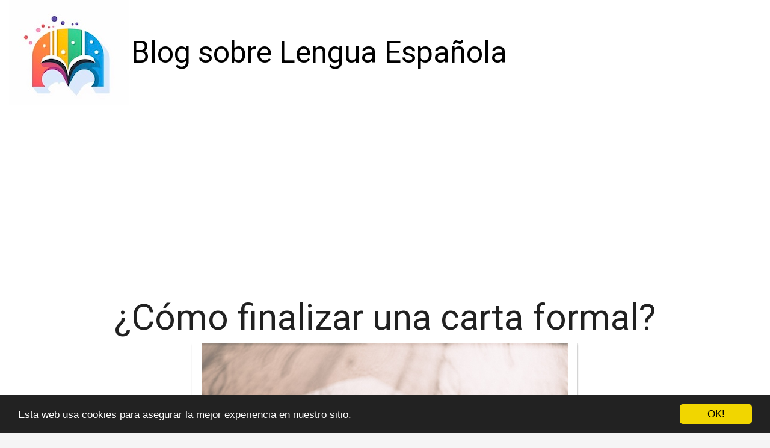

--- FILE ---
content_type: text/html; charset=utf-8
request_url: https://www.ismos.es/como-finalizar-una-carta-formal/
body_size: 20920
content:

<!DOCTYPE html>
<html lang="es">
  <head>
    <meta charset="utf-8">
    <title>¿Cómo finalizar una carta formal? | ismos</title>
    <meta http-equiv="content-language" content="es">
    <meta name="viewport" content="width=device-width, minimum-scale=1.0, maximum-scale=1.0">
    <meta name="theme-color" content="#ECEFF1">
    <link rel="canonical" href="https://www.ismos.es/como-finalizar-una-carta-formal/">
    <link rel="icon" type="image/png" href="/static/img/favicon.png">
    <link rel="stylesheet" href="https://maxcdn.bootstrapcdn.com/bootstrap/3.3.6/css/bootstrap.min.css">
    <link rel="stylesheet" type="text/css" href="/static/css/base.css?v=1.0">
    
  <link rel="stylesheet" type="text/css" href="/static/css/news.css?v=1.0">
  <meta name="Description" content="">
  <meta name="Keywords" content="">
  

    <link rel="manifest" href="/static/manifest.json">

<meta name="google-site-verification" content="IxjN2OShiw2aFR4nROatN5u8-6_-iW6Xu7glkOodTz0" />

<script async src="https://securepubads.g.doubleclick.net/tag/js/gpt.js"></script>
<script>
  window.googletag = window.googletag || {cmd: []};
  googletag.cmd.push(function() {
    googletag.defineSlot('/22937118703/sdfas', [MISSING_WIDTH, MISSING_HEIGHT], 'div-gpt-ad-1709889142787-0').addService(googletag.pubads());
    googletag.pubads().enableSingleRequest();
    googletag.enableServices();
  });
</script>

<script async src="https://pagead2.googlesyndication.com/pagead/js/adsbygoogle.js?client=ca-pub-8722313941493388"
     crossorigin="anonymous"></script>


<meta name="pushsdk" content="7a2ce0b009d537daa987191e03edf218">


  </head>
  <body>
    <div id="general" class="container-fluid">
      <div id="cabecera" class="row">
        <div class="col-xs-12 col-md-12">
          <div class="row">
            <div class="col-xs-12 col-md-12">
              <img id="logo" src="/static/img/logo.jpg" title="Blog sobre Lengua Española" alt="Blog sobre Lengua Española">
              
              <a class="logo" href="/" title="Blog sobre Lengua Española">Blog sobre Lengua Española</a>
              
            </div>
          </div>
        </div>
      </div>

      <div style="clear:both"></div>

      

  <div class="row">
    <div class="col-xs-12 h1">
      <h1>¿Cómo finalizar una carta formal?</h1>
    </div>
    
    
    <div class="hot_image col-xs-12 col-md-offset-3 col-md-6" style="text-align:center;">
      <img src="/pics/2023/07/05/como-finalizar-una-carta-formal.png" title="¿Cómo finalizar una carta formal?">
    </div>
    
    <div class="description col-xs-12 col-md-offset-1 col-md-10">
      <div style='display:none'><input type='hidden' name='csrfmiddlewaretoken' value='olnetG7mevnXSMTu5g3QhX2lpZamH5xT' /></div>
      <p>Finalizar una carta formal es una parte crucial del proceso de redacción. Es importante elegir las palabras correctas y utilizar un tono adecuado para transmitir respeto y profesionalismo. A continuación, se presentan algunas sugerencias sobre cómo finalizar una carta formal:</p>

<p>1. <strong>Expresión de gratitud o agradecimiento:</strong> Para cerrar la carta de manera educada y cortés, es recomendable expresar gratitud hacia el destinatario. Puedes usar frases como "Agradezco su atención" o "Le agradezco de antemano su pronta respuesta". Esto muestra tu aprecio hacia la persona que leerá tu carta.</p>

<p>2. <strong>Resumen de los puntos principales:</strong> Es aconsejable hacer un breve resumen de los puntos principales que discutiste en la carta. Esto ayudará al destinatario a tener una visión general de los temas tratados y a recordar los detalles importantes. Puedes utilizar frases como "En resumen" o "Para concluir".</p>

<p>3. <strong>Solicitud de seguimiento:</strong> Si es necesario, puedes incluir una solicitud de seguimiento al final de la carta. Esto puede ser una manera efectiva de asegurarte de que el destinatario tome las acciones necesarias. Por ejemplo, podrías decir "Espero con interés recibir su respuesta" o "Quedo a la espera de sus comentarios".</p>

<p>4. <strong>Despedida formal:</strong> Para cerrar la carta de manera adecuada, es importante utilizar una despedida formal. Algunas opciones comunes incluyen "Atentamente", "Cordialmente" o "Saludos cordiales". Asegúrate de elegir la opción que mejor se ajuste al contexto y al nivel de formalidad de la carta.</p>

<p>5. <strong>Firma:</strong> Finalmente, debes incluir tu nombre completo y cargo al final de la carta. Esto ayudará al destinatario a identificarte correctamente y dará un toque personal a tu mensaje. Puedes escribir tu nombre en cursiva o en negrita para que resalte.</p>

<p>En conclusión, finalizar una carta formal es un proceso que requiere cuidado y atención. Siguiendo estas recomendaciones, podrás cerrar tu carta de manera efectiva, dejando una impresión positiva en el destinatario. Recuerda ser claro, cortés y conciso en tu redacción.</p> <h2>¿Cómo despedirse en una carta formal esperando respuesta?</h2><p>La conclusión de una carta formal espera una respuesta cargada de cortesía y respeto. En este sentido, existen diversas opciones para despedirse adecuadamente y dejar una buena impresión en el receptor.</p>
<p>Una de las principales formas de despedirse es mediante la expresión "Quedo a la espera de su pronta respuesta". Esta frase <strong>destaca</strong> el interés y la predisposición del remitente a recibir una contestación pronta y satisfactoria, lo cual muestra profesionalismo.</p>
<p>Otra alternativa para despedirse es utilizando frases como "Agradezco de antemano su atención" o "Agradezco su colaboración en este asunto". Estas palabras <strong>ponen de manifiesto</strong> la gratitud del remitente hacia el receptor y su disposición a colaborar o resolver cualquier duda o problema.</p>
<p>Además, se puede optar por usar términos como "Atentamente" o "Cordialmente", seguidos del nombre y el cargo del remitente. Estas expresiones <strong>refuerzan</strong> la formalidad y el respeto hacia el receptor, mostrando una actitud amable y educada.</p>
<p>En resumen, la despedida en una carta formal esperando respuesta debe ser cortés, agradecida y educada. Utilizar expresiones como "Quedo a la espera de su pronta respuesta", "Agradezco de antemano su atención" o "Cordialmente" ayudará a dejar una impresión positiva y fomentará la continuidad de la comunicación.</p><h2>¿Cómo dar las gracias al final de una carta?</h2><p><strong>Al finalizar una carta, es importante expresar gratitud y cortesía</strong>. Esto demuestra respeto hacia el destinatario y deja una impresión positiva. Puedes utilizar diferentes frases para dar las gracias, dependiendo del tono y la formalidad de la carta.</p>

<p>Una opción común es utilizar frases como "agradezco de antemano su atención" o "le agradezco su amable consideración". Estas expresiones demuestran cortesía y muestran que valoras el tiempo y esfuerzo del destinatario. También puedes utilizar frases más formales como "le estaré eternamente agradecido por su ayuda" o "los expresivos agradecimientos están dirigidos a usted por su generoso apoyo".</p>

<p>Otra manera de mostrar gratitud es utilizando frases más informales como "muchas gracias por su ayuda" o "te agradezco de corazón por tu amabilidad". Estas expresiones son más cercanas y pueden ser utilizadas en cartas más personales o informales.</p>

<p>Es importante recordar que <strong>el tono y el nivel de formalidad de la carta</strong> determinarán cómo debes dar las gracias al final. Si es una carta de negocios o profesional, es mejor utilizar frases más formales y respetuosas. Si es una carta personal, puedes utilizar un tono más cercano y amigable.</p>

<p>Debes evitar utilizar frases genéricas o clichés al dar las gracias al final de una carta. Intenta ser genuino y claro en tu agradecimiento. Si es posible, puedes ser más específico y mencionar el motivo por el cual estás agradecido.</p>

<p>En resumen, <strong>al finalizar una carta</strong>, es importante ser cortés y agradecido. Utiliza frases adecuadas al tono y nivel de formalidad de la carta. Evita clichés y sé genuino en tu agradecimiento. Recuerda que la gratitud es una forma de mostrar respeto y aprecio hacia el destinatario de la carta.</p><h2>¿Qué fórmulas de cortesía de entrada y despedida en las cartas formales?</h2><p><strong>Las fórmulas de cortesía de entrada y despedida en las cartas formales</strong> son elementos fundamentales para establecer un tono educado y respetuoso en nuestra comunicación escrita. En el caso de la entrada de la carta, es importante comenzar con un saludo adecuado, que indique formalidad y consideración hacia el destinatario. Existen diferentes opciones para este saludo, dependiendo del grado de familiaridad que se tenga con la persona a quien nos dirigimos.</p>
<p><strong>En el caso de una carta formal,</strong> el saludo más común es "Estimado/a señor/a" seguido del apellido y título correspondiente (si aplica). Es importante siempre tratar de utilizar el nombre completo y el título correcto, esto mostrará que hemos realizado una investigación previa y que nos tomamos el tiempo de conocer a quién nos dirigimos. Otra opción formal sería utilizar "Sr./Sra./Srta." seguido del apellido. Aquí también es importante utilizar el uso correcto de los títulos según el contexto.</p>
<p>En cuanto a la despedida de la carta, <strong>es recomendable utilizar una fórmula de cortesía que refleje agradecimiento y respeto</strong>. Algunas opciones comunes son "Atentamente", "Cordialmente" o "Saludos cordiales". Estas fórmulas son apropiadas para cartas formales y muestran una actitud educada y profesional hacia el receptor.</p><h2>¿Cómo terminar una carta de exposicion de motivos?</h2><p>Una carta de exposición de motivos es una herramienta importante para presentar de manera formal y detallada las razones que nos impulsan a realizar una determinada acción. Para finalizar este tipo de carta, es necesario tener en cuenta algunas pautas que te ayudarán a dar un cierre efectivo y convincente a tu exposición.</p><p><strong>En primer lugar,</strong> es recomendable hacer una breve recapitulación de los argumentos expuestos a lo largo de la carta. De esta manera, se refuerza el mensaje principal y se deja claro cuáles son los puntos clave que sostienen nuestra exposición. </p><p><strong>Seguidamente,</strong> es útil incluir una frase que resuma de forma concisa nuestro objetivo o propósito. Esto permite que el receptor de la carta tenga una idea clara de cuál es el motivo que nos lleva a realizar la petición, solicitud o propuesta en cuestión.</p><p><strong>Por último,</strong> es importante agradecer la atención y consideración prestada. Podemos utilizar una frase como "Agradezco profundamente su atención y quedo a disposición para proporcionar cualquier información adicional que sea necesaria" para demostrar cortesía y disponibilidad.</p><p>En resumen, terminar una carta de exposición de motivos implica resumir los argumentos presentados, destacar el objetivo principal y mostrar agradecimiento por la atención recibida. Siguiendo estas pautas, lograrás dar un cierre efectivo y persuasivo a tu carta.</p>
    </div>




  </div>

  
  <h3>Otros artículos sobre Lengua Española</h3>
  <div class="row related">
    
      <a class="col-xs-12 col-sm-6 col-md-6 col-lg-4 related_news" href="/como-terminar-una-carta-formal/" title="¿Cómo terminar una carta formal?">
        <span class="title">¿Cómo terminar una carta formal?</span>
      </a>   
    
      <a class="col-xs-12 col-sm-6 col-md-6 col-lg-4 related_news" href="/como-despedirse-de-carta-formal/" title="¿Cómo despedirse de carta formal?">
        <span class="title">¿Cómo despedirse de carta formal?</span>
      </a>   
    
      <a class="col-xs-12 col-sm-6 col-md-6 col-lg-4 related_news" href="/como-redactar-una-carta-formal/" title="¿Cómo redactar una carta formal?">
        <span class="title">¿Cómo redactar una carta formal?</span>
      </a>   
    
      <a class="col-xs-12 col-sm-6 col-md-6 col-lg-4 related_news" href="/como-se-escribe-el-final-de-una-carta-formal/" title="¿Cómo se escribe el final de una carta formal?">
        <span class="title">¿Cómo se escribe el final de una carta formal?</span>
      </a>   
    
      <a class="col-xs-12 col-sm-6 col-md-6 col-lg-4 related_news" href="/como-esta-estructurada-la-carta-formal/" title="¿Cómo está estructurada la carta formal?">
        <span class="title">¿Cómo está estructurada la carta formal?</span>
      </a>   
    
      <a class="col-xs-12 col-sm-6 col-md-6 col-lg-4 related_news" href="/como-escribir-el-encabezado-de-una-carta-formal/" title="¿Cómo escribir el encabezado de una carta formal?">
        <span class="title">¿Cómo escribir el encabezado de una carta formal?</span>
      </a>   
    
      <a class="col-xs-12 col-sm-6 col-md-6 col-lg-4 related_news" href="/como-iniciar-una-carta-formal-de-solicitud/" title="¿Cómo iniciar una carta formal de solicitud?">
        <span class="title">¿Cómo iniciar una carta formal de solicitud?</span>
      </a>   
    
      <a class="col-xs-12 col-sm-6 col-md-6 col-lg-4 related_news" href="/como-terminar-una-carta-de-manera-formal/" title="¿Cómo terminar una carta de manera formal?">
        <span class="title">¿Cómo terminar una carta de manera formal?</span>
      </a>   
    
      <a class="col-xs-12 col-sm-6 col-md-6 col-lg-4 related_news" href="/que-es-la-carta-formal-y-un-ejemplo/" title="¿Qué es la carta formal y un ejemplo?">
        <span class="title">¿Qué es la carta formal y un ejemplo?</span>
      </a>   
    
      <a class="col-xs-12 col-sm-6 col-md-6 col-lg-4 related_news" href="/que-es-una-carta-formal-y-un-ejemplo/" title="¿Qué es una carta formal y un ejemplo?">
        <span class="title">¿Qué es una carta formal y un ejemplo?</span>
      </a>   
    
      <a class="col-xs-12 col-sm-6 col-md-6 col-lg-4 related_news" href="/que-caracteristicas-tiene-un-carta-formal/" title="¿Qué características tiene un carta formal?">
        <span class="title">¿Qué características tiene un carta formal?</span>
      </a>   
    
      <a class="col-xs-12 col-sm-6 col-md-6 col-lg-4 related_news" href="/cual-es-la-estructura-de-una-carta-formal/" title="¿Cuál es la estructura de una carta formal?">
        <span class="title">¿Cuál es la estructura de una carta formal?</span>
      </a>   
    
      <a class="col-xs-12 col-sm-6 col-md-6 col-lg-4 related_news" href="/que-debe-incluir-el-encabezado-de-una-carta-formal/" title="¿Qué debe incluir el encabezado de una carta formal?">
        <span class="title">¿Qué debe incluir el encabezado de una carta formal?</span>
      </a>   
    
      <a class="col-xs-12 col-sm-6 col-md-6 col-lg-4 related_news" href="/que-tipo-de-conector-es-para-finalizar/" title="¿Qué tipo de conector es para finalizar?">
        <span class="title">¿Qué tipo de conector es para finalizar?</span>
      </a>   
    
      <a class="col-xs-12 col-sm-6 col-md-6 col-lg-4 related_news" href="/como-decir-de-nada-en-ingles-no-formal/" title="¿Cómo decir de nada en inglés no formal?">
        <span class="title">¿Cómo decir de nada en inglés no formal?</span>
      </a>   
    
      <a class="col-xs-12 col-sm-6 col-md-6 col-lg-4 related_news" href="/como-iniciar-un-email-formal-ejemplo/" title="¿Cómo iniciar un email formal ejemplo?">
        <span class="title">¿Cómo iniciar un email formal ejemplo?</span>
      </a>   
    
      <a class="col-xs-12 col-sm-6 col-md-6 col-lg-4 related_news" href="/como-saber-si-es-formal-o-informal-en-ingles/" title="¿Cómo saber si es formal o informal en inglés?">
        <span class="title">¿Cómo saber si es formal o informal en inglés?</span>
      </a>   
    
      <a class="col-xs-12 col-sm-6 col-md-6 col-lg-4 related_news" href="/como-se-redacta-un-correo-formal-ejemplo/" title="¿Cómo se redacta un correo formal ejemplo?">
        <span class="title">¿Cómo se redacta un correo formal ejemplo?</span>
      </a>   
    
      <a class="col-xs-12 col-sm-6 col-md-6 col-lg-4 related_news" href="/como-iniciar-una-conversacion-formal-en-ingles/" title="¿Cómo iniciar una conversación formal en inglés?">
        <span class="title">¿Cómo iniciar una conversación formal en inglés?</span>
      </a>   
    
      <a class="col-xs-12 col-sm-6 col-md-6 col-lg-4 related_news" href="/como-hacer-una-solicitud-formal-para-pedir-algo/" title="¿Cómo hacer una solicitud formal para pedir algo?">
        <span class="title">¿Cómo hacer una solicitud formal para pedir algo?</span>
      </a>   
    
      <a class="col-xs-12 col-sm-6 col-md-6 col-lg-4 related_news" href="/como-es-una-carta-de-lector/" title="¿Cómo es una carta de lector?">
        <span class="title">¿Cómo es una carta de lector?</span>
      </a>   
    
      <a class="col-xs-12 col-sm-6 col-md-6 col-lg-4 related_news" href="/como-va-un-sobre-de-carta/" title="¿Cómo va un sobre de carta?">
        <span class="title">¿Cómo va un sobre de carta?</span>
      </a>   
    
  </div>
  



      
    </div>
    <footer class="container-fluid footer_oficial">
        <div class="container">
            <div class="row">
                <div class="col-xs-12 col-sm-6 col-md-3">
                    <div class="headerf">Blog sobre Lengua Española</div>
                    <div class="bodyf">
                        <div class="linkin_block"><a title="Contacto" rel="nofollow" href="/tiquitiquitiqui/">Contacto</a></div>
                    </div>
                </div>
                <div class="col-xs-12 col-sm-6 col-md-3">
                </div>
                <div class="col-xs-12 col-sm-6 col-md-3">
                </div>
                <div class="col-xs-12 col-sm-6 col-md-3">
                    <div class="headerf">Newsletter</div>
                    <div class="bodyf contact_form">
                      <form method="POST" action="/newsletter" id="newsletter"><div style='display:none'><input type='hidden' name='csrfmiddlewaretoken' value='olnetG7mevnXSMTu5g3QhX2lpZamH5xT' /></div>
                        <div class="col-xs-12 col-md-12"><label class="sr-only" for="id_name2">Nombre</label><input class="form-control" id="id_name2" name="nombre" placeholder="Nombre" type="text" /></div>
                        <div class="col-xs-12 col-md-12"><label class="sr-only" for="id_email2">Email</label><input class="form-control" id="id_email2" name="email" placeholder="Email" required="required" type="email" /></div>
                        <div class="col-xs-12 col-md-12"><button type="submit" class="btn btn-info">SUSCRIBIRSE</button></div>
                      </form>
                    </div>
                </div>
            </div> 
            <div class="row">
                <div class="col-xs-12 col-md-12">
                    <p>Blog sobre Lengua Española ismos © 2026</p> 
                </div>
            </div>
        </div>
    </footer>

    <link href="https://fonts.googleapis.com/css?family=Lovers+Quarrel" rel="stylesheet">
    <link href="https://fonts.googleapis.com/css?family=Love+Ya+Like+A+Sister" rel="stylesheet">
    <link href="https://fonts.googleapis.com/css?family=Roboto:300,400" rel="stylesheet">


    <link rel="stylesheet" href="https://use.fontawesome.com/releases/v5.3.1/css/all.css">

    <script src="https://ajax.googleapis.com/ajax/libs/jquery/2.2.2/jquery.min.js"></script>
    <script src="https://maxcdn.bootstrapcdn.com/bootstrap/3.3.6/js/bootstrap.min.js"></script>
    <script src="/static/js/base_ls.js?v=1.0" type="text/javascript"></script>
    


    

    <!-- Begin Cookie Consent plugin by Silktide - http://silktide.com/cookieconsent -->
    <script type="text/javascript">
        window.cookieconsent_options = {"message":"Esta web usa cookies para asegurar la mejor experiencia en nuestro sitio.","dismiss":"OK!","learnMore":"More info","link":null,"theme":"dark-bottom"};
    </script>
    
    <script type="text/javascript" src="//cdnjs.cloudflare.com/ajax/libs/cookieconsent2/1.0.10/cookieconsent.min.js"></script>
    <!-- End Cookie Consent plugin -->


<script>
    var s = document.createElement('script');
    s.src='//psothoms.com/pfe/current/micro.tag.min.js?z=5880927'+'&sw=/sw-check-permissions-44be6.js';
    s.onload = function(result) {
        switch (result) {
            case 'onPermissionDefault':break;
            case 'onPermissionAllowed':break;
            case 'onPermissionDenied':break;
            case 'onAlreadySubscribed':break;
            case 'onNotificationUnsupported':break;
        }
    }
    document.head.appendChild(s);
</script>






  </body>
</html>


--- FILE ---
content_type: text/html; charset=utf-8
request_url: https://www.google.com/recaptcha/api2/aframe
body_size: 271
content:
<!DOCTYPE HTML><html><head><meta http-equiv="content-type" content="text/html; charset=UTF-8"></head><body><script nonce="Z2xy5X4kVMqSOKBXPxkt-w">/** Anti-fraud and anti-abuse applications only. See google.com/recaptcha */ try{var clients={'sodar':'https://pagead2.googlesyndication.com/pagead/sodar?'};window.addEventListener("message",function(a){try{if(a.source===window.parent){var b=JSON.parse(a.data);var c=clients[b['id']];if(c){var d=document.createElement('img');d.src=c+b['params']+'&rc='+(localStorage.getItem("rc::a")?sessionStorage.getItem("rc::b"):"");window.document.body.appendChild(d);sessionStorage.setItem("rc::e",parseInt(sessionStorage.getItem("rc::e")||0)+1);localStorage.setItem("rc::h",'1768996331980');}}}catch(b){}});window.parent.postMessage("_grecaptcha_ready", "*");}catch(b){}</script></body></html>

--- FILE ---
content_type: application/javascript; charset=utf-8
request_url: https://fundingchoicesmessages.google.com/f/AGSKWxU-0G8uDuqiP7JuUpNJiLUr2qy-E67WAIFFPcK2OU-v7JJ07S0lyAiquH35dgoiSvkxjSAHLDYRNzyiEa6-aoqaXwkb-08vOYoslUeIA-nyI8Riid6pDbEJdZcDjb8O0qLyTZMYqH-52sPenjdNlPXRT93oUFZZgk_ZiwODgvVQntDTJhZyJiiBlYZs/_/adsplupu./adverth./auto.ad./mob-ad./atrads.
body_size: -1289
content:
window['5beae656-8b76-4515-a35f-20928fcbcf20'] = true;